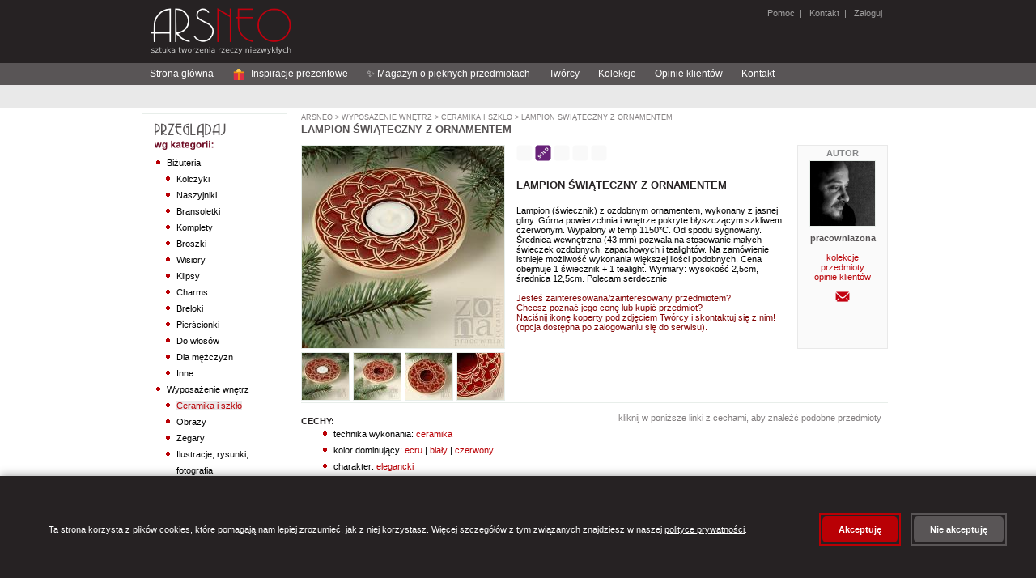

--- FILE ---
content_type: text/html;charset=UTF-8
request_url: https://arsneo.pl/przedmioty/2801982,lampion-swiecznik-ceramika-czerwony-swiateczny.html
body_size: 17224
content:
<?xml version="1.0" encoding="UTF-8"?>
<!DOCTYPE html PUBLIC "-//W3C//DTD XHTML 1.0 Strict//EN" "http://www.w3.org/TR/xhtml1/DTD/xhtml1-strict.dtd" >
<html xmlns="http://www.w3.org/1999/xhtml">
        <head>

            
            <script src="/a4j/g/3_3_1.GAorg.ajax4jsf.javascript.AjaxScript" type="text/javascript"></script><script>
                window.dataLayer = window.dataLayer || [];
                function gtag(){dataLayer.push(arguments);}

                // Ustaw domyślny stan zgód (denied)
                gtag('consent', 'default', {
                    'analytics_storage': 'denied',
                    'ad_storage': 'denied',
                    'ad_user_data': 'denied',
                    'ad_personalization': 'denied',
                    'wait_for_update': 500
                });
            </script>

                
                <script type="text/javascript">
                    window.GTM_CONTAINER_ID = 'GTM-5VN5D65Q'
                </script>
                <script type="text/javascript" src="/s/js/gtm-init.js"></script>
                

                <meta http-equiv="content-type" content="text/html;charset=UTF-8" />
            <meta http-equiv="cache-control" content="no-transform, max-age=0" />
            <meta http-equiv="cache-control" content="no-store, no-cache, must-revalidate, post-check=0, pre-check=0" />
            <meta http-equiv="pragma" content="no-cache" />
            <meta http-equiv="expires" content="-1" />
            <meta name="keywords" content="lampion,&#347;wiecznik,ceramika,czerwony,&#347;wi&#261;teczny" />
            <meta name="description" content="Lampion (&#347;wiecznik) z ozdobnym ornamentem, wykonany z jasnej gliny. G&oacute;rna powierzchnia i wn&#281;trze pokryte b&#322;yszcz&#261;cym szkliwem czerwonym. Wypalony w temp 1150*C. Od spodu sygnowany. &#346;rednica(...)" />
            <meta name="revisit-after" content="7 days" />
            <meta name="robots" content="index, follow" />
                <link rel="stylesheet" href="/s/css/styles-v0_7_50.css" type="text/css" media="screen" />
                <link rel="stylesheet" href="/s/css/commonStyles-v0_1_39.css" type="text/css" media="screen" />
                <link rel="stylesheet" href="/s/css/cmsStyles-v0_1_27.css" type="text/css" media="screen" />
                <link rel="icon" href="/favicon.ico" type="image/x-icon" />
                <link rel="shortcut icon" href="/favicon.ico" type="image/x-icon" /> 
                <script type="text/javascript" src="/s/js/functions-v0_6_3.js"></script>
            <script type="text/javascript" src="/s/js/thickbox.3.1_m3/jquery.js"></script>
            <script type="text/javascript" src="/s/js/thickbox.3.1_m3/thickbox.js"></script>
            <link rel="stylesheet" href="/s/js/thickbox.3.1_m3/thickbox.css" type="text/css" media="screen" />
                <title>lampion,&#347;wiecznik,ceramika,czerwony,&#347;wi&#261;teczny - Ceramika i szk&#322;o - Wyposa&#380;enie wn&#281;trz w ArsNeo</title>
        </head>

<body>

    
    <noscript>
        <iframe src="https://www.googletagmanager.com/ns.html?id=GTM-5VN5D65Q" height="0" width="0" style="display:none;visibility:hidden"></iframe>
    </noscript>
    

    <div id="page"> 
        <div id="header"><a href="https://arsneo.pl">
            <img class="headerMain" src="/s/cimg/logo.png" alt="ArsNeo - Sztuka tworzenia rzeczy niezwyk&#322;ych" /></a>
        
        
        
             
              
        <span class="headerUserMenu">
                
                <a href="/howTo/pomoc.xhtml">Pomoc</a>&nbsp; | &nbsp;
                <a href="/kontakt.xhtml">Kontakt</a>&nbsp; | &nbsp;<a href="#" onclick="document.location.href='/login.xhtml'">
                    Zaloguj</a>
        </span>
        </div>     
        
        <div id="HorizontalMenu">
        
        
        <div id="navigation">
        
            <ul>
                <li><a href="/">Strona g&#322;&oacute;wna</a></li>
                <li><a href="/inspiracje-prezentowe.html"><svg width="16" height="16" viewBox="0 0 36 36" style="vertical-align: middle; margin-right: 4px;">
                    
                    <path fill="#DD2E44" d="M32 14v18c0 1.1-.9 2-2 2H6c-1.1 0-2-.9-2-2V14h28z"></path>
                    
                    <path fill="#F4900C" d="M4 10h28v4H4z"></path>
                    
                    <path fill="#F4900C" d="M16 10h4v24h-4z"></path>
                    
                    <path fill="#FFCC4D" d="M18 2c-3.3 0-6 2.7-6 6 0 1.4.5 2.7 1.3 3.7L18 10l4.7 1.7c.8-1 1.3-2.3 1.3-3.7 0-3.3-2.7-6-6-6z"></path>
                    
                    <path fill="#FFCC4D" d="M18 2c3.3 0 6 2.7 6 6 0 1.4-.5 2.7-1.3 3.7L18 10l-4.7 1.7c-.8-1-1.3-2.3-1.3-3.7 0-3.3 2.7-6 6-6z"></path>
                </svg> Inspiracje prezentowe</a></li>
                <li><a href="/magazyn-o-pieknych-przedmiotach.html">&#10024; Magazyn o pi&#281;knych przedmiotach</a></li>


                <li><a href="/tworcy.html">Tw&oacute;rcy</a></li>
                <li><a href="/kolekcje.html">Kolekcje</a></li>
                <li><a href="/opinie.html">Opinie klient&oacute;w</a></li>
                <li><a href="/kontakt.html">Kontakt</a></li>
                
            </ul> 
        
        </div>
        </div>
        
        <div id="SearchMenu">
        </div>         

        <div id="Column1">

    <div class="sideModule">
        <h3>                                 
                <img src="/s/img/browseByCategory.png" alt="Przegl&#261;daj wg kategorii" />
        </h3>
                    <div class="categoriesTree"><ul><li><a href="/kategorie/bizuteria.html" id="cat:3">Biżuteria</a><ul><li><a href="/kategorie/kolczyki.html" id="cat:5">Kolczyki</a></li><li><a href="/kategorie/naszyjniki.html" id="cat:7">Naszyjniki</a></li><li><a href="/kategorie/bransoletki.html" id="cat:9">Bransoletki</a></li><li><a href="/kategorie/bizuteria-komplety.html" id="cat:11">Komplety</a></li><li><a href="/kategorie/broszki.html" id="cat:13">Broszki</a></li><li><a href="/kategorie/wisiory.html" id="cat:15">Wisiory</a></li><li><a href="/kategorie/klipsy.html" id="cat:17">Klipsy</a></li><li><a href="/kategorie/charms.html" id="cat:351921">Charms</a></li><li><a href="/kategorie/breloki.html" id="cat:19">Breloki</a></li><li><a href="/kategorie/pierscionki.html" id="cat:21">Pierścionki</a></li><li><a href="/kategorie/do-wlosow.html" id="cat:23">Do włosów</a></li><li><a href="/kategorie/dla-mezczyzn.html" id="cat:25">Dla mężczyzn</a></li><li><a href="/kategorie/inne.html" id="cat:27">Inne</a></li></ul></li><li><a href="/kategorie/wyposazenie-wnetrz.html" id="cat:254">Wyposażenie wnętrz</a><ul><li><a href="/kategorie/ceramika-i-szklo.html" id="cat:256">Ceramika i szkło</a></li><li><a href="/kategorie/obrazy.html" id="cat:258">Obrazy</a></li><li><a href="/kategorie/zegary.html" id="cat:5070464">Zegary</a></li><li><a href="/kategorie/ilustracje-rysunki-fotografia.html" id="cat:260">Ilustracje, rysunki, fotografia</a></li><li><a href="/kategorie/pudelka.html" id="cat:262">Pudełka</a></li><li><a href="/kategorie/ramki.html" id="cat:264">Ramki</a></li><li><a href="/kategorie/lusterka.html" id="cat:266">Lusterka</a></li><li><a href="/kategorie/magnesy-na-lodowke.html" id="cat:268">Magnesy na lodówkę</a></li><li><a href="/kategorie/swieczniki.html" id="cat:270">Świeczniki</a></li><li><a href="/kategorie/herbatnice.html" id="cat:272">Herbatnice</a></li><li><a href="/kategorie/chusteczniki.html" id="cat:274">Chusteczniki</a></li><li><a href="/kategorie/wystroj-wnetrza-komplety.html" id="cat:276">Komplety</a></li><li><a href="/kategorie/wystroj-wnetrza-inne.html" id="cat:278">Inne</a></li></ul></li><li><a href="/kategorie/torebki.html" id="cat:280">Torebki</a><ul><li><a href="/kategorie/na-ramie.html" id="cat:282">Na ramię</a></li><li><a href="/kategorie/do-reki.html" id="cat:284">Do ręki</a></li><li><a href="/kategorie/podrozne.html" id="cat:286">Podróżne</a></li><li><a href="/kategorie/na-zakupy.html" id="cat:288">Na zakupy</a></li><li><a href="/kategorie/torebki-inne.html" id="cat:292">Inne</a></li></ul></li><li><a href="/kategorie/dodatki.html" id="cat:294">Dodatki</a><ul><li><a href="/kategorie/szale-apaszki.html" id="cat:5070462">Szale, apaszki</a></li><li><a href="/kategorie/kosmetyczki.html" id="cat:296">Kosmetyczki</a></li><li><a href="/kategorie/portmonetki.html" id="cat:298">Portmonetki</a></li><li><a href="/kategorie/etui.html" id="cat:300">Etui</a></li><li><a href="/kategorie/piorniki.html" id="cat:302">Piórniki</a></li><li><a href="/kategorie/dodatki-komplety.html" id="cat:304">Komplety</a></li><li><a href="/kategorie/dodatki-inne.html" id="cat:306">Inne</a></li></ul></li><li><a href="/kategorie/akcesoria.html" id="cat:308">Akcesoria</a><ul><li><a href="/kategorie/albumy.html" id="cat:310">Albumy</a></li><li><a href="/kategorie/notesy.html" id="cat:312">Notesy</a></li><li><a href="/kategorie/kartki-okolicznosciowe.html" id="cat:314">Kartki okolicznościowe</a></li><li><a href="/kategorie/zabawki.html" id="cat:7662">Zabawki</a></li><li><a href="/kategorie/dla-dzieci.html" id="cat:42372">Dla dzieci</a></li><li><a href="/kategorie/zakladki-do-ksiazek.html" id="cat:316">Zakładki do książek</a></li><li><a href="/kategorie/akcesoria-komplety.html" id="cat:318">Komplety</a></li><li><a href="/kategorie/akcesoria-inne.html" id="cat:320">Inne</a></li></ul></li></ul>
                    </div>
    </div>

    <div class="sideModule">
        <h3>                                 
                <img src="/s/img/browseByColor.png" alt="Przegl&#261;daj wg koloru" />
        </h3>
                    <div class="chooseColor"><a href="/cechy/30,kolor-dominujacy-bialy.html">
                                <img src="/s/img/colors/white.png" alt="bia&#322;y" title="bia&#322;y" /></a><a href="/cechy/31,kolor-dominujacy-ecru.html">
                                <img src="/s/img/colors/ecru.png" alt="ecru" title="ecru" /></a><a href="/cechy/32,kolor-dominujacy-zolty.html">
                                <img src="/s/img/colors/yellow.png" alt="&#380;&oacute;&#322;ty" title="&#380;&oacute;&#322;ty" /></a><a href="/cechy/33,kolor-dominujacy-pomaranczowy.html">
                                <img src="/s/img/colors/orange.png" alt="pomara&#324;czowy" title="pomara&#324;czowy" /></a><a href="/cechy/34,kolor-dominujacy-czerwony.html">
                                <img src="/s/img/colors/red.png" alt="czerwony" title="czerwony" /></a><a href="/cechy/35,kolor-dominujacy-bordowy.html">
                                <img src="/s/img/colors/maroon.png" alt="bordowy" title="bordowy" /></a><a href="/cechy/36,kolor-dominujacy-zielony.html">
                                <img src="/s/img/colors/green.png" alt="zielony" title="zielony" /></a><a href="/cechy/37,kolor-dominujacy-szary.html">
                                <img src="/s/img/colors/grey.png" alt="szary" title="szary" /></a><a href="/cechy/38,kolor-dominujacy-niebieski.html">
                                <img src="/s/img/colors/blue.png" alt="niebieski" title="niebieski" /></a><a href="/cechy/39,kolor-dominujacy-granatowy.html">
                                <img src="/s/img/colors/navy.png" alt="granatowy" title="granatowy" /></a><a href="/cechy/40,kolor-dominujacy-fioletowy.html">
                                <img src="/s/img/colors/violet.png" alt="fioletowy" title="fioletowy" /></a><a href="/cechy/41,kolor-dominujacy-rozowy.html">
                                <img src="/s/img/colors/pink.png" alt="r&oacute;&#380;owy" title="r&oacute;&#380;owy" /></a><a href="/cechy/42,kolor-dominujacy-brazowy.html">
                                <img src="/s/img/colors/brown.png" alt="br&#261;zowy" title="br&#261;zowy" /></a><a href="/cechy/43,kolor-dominujacy-czarny.html">
                                <img src="/s/img/colors/black.png" alt="czarny" title="czarny" /></a><a href="/cechy/44,kolor-dominujacy-zloty.html">
                                <img src="/s/img/colors/gold.png" alt="z&#322;oty" title="z&#322;oty" /></a><a href="/cechy/45,kolor-dominujacy-srebrny.html">
                                <img src="/s/img/colors/silver.png" alt="srebrny" title="srebrny" /></a><a href="/cechy/46,kolor-dominujacy-bezbarwny.html">
                                <img src="/s/img/colors/transparent.png" alt="bezbarwny" title="bezbarwny" /></a><a href="/cechy/47,kolor-dominujacy-multikolor.html">
                                <img src="/s/img/colors/multicolor.png" alt="multikolor" title="multikolor" /></a>
                    </div>
    </div>

    <div class="sideModule">
        <h3>                                     
                <img src="/s/img/my.png" />
        </h3>
            
                <div class="yourArsneo">
                   <a href="/wiadomosci/mojeWiadomosci.xhtml">
                        <img src="/s/img/usersIcon/mail.png" />Wiadomo&#347;ci
                    </a>




                    <br />
                    <a href="/mojekonto/zamowienia.xhtml">
                        <img src="/s/img/usersIcon/history.png" />Historia zam&oacute;wie&#324;
                    </a>




                </div>
    </div>

    <div class="sideModule">
        <h3>                                     
                <img src="/s/img/kontakt.png" />
        </h3>
                <div class="contact">
                    Szukasz kontaktu z nami? 
                    <br />
                    
                    <a href="/kontakt.xhtml" styleClass="moreContact">
                        kliknij tutaj i przejd&#378; do dzia&#322;u kontaktu
                        <img src="/s/img/next.png" />
                    </a>
                </div>
    </div>
        </div>
        
        <div id="Column2">
            <div class="sites">
    
    <p class="currentPath">
                    <a href="/main.xhtml">ArsNeo</a>&nbsp;&gt;<a href="/kategorie/wyposazenie-wnetrz.html"> Wyposa&#380;enie wn&#281;trz</a>&nbsp;&gt;<a href="/kategorie/ceramika-i-szklo.html"> Ceramika i szk&#322;o</a>&nbsp;&gt;<a href="/przedmioty/2801982,lampion-swiecznik-ceramika-czerwony-swiateczny.html"> lampion &#347;wi&#261;teczny z ornamentem</a>
    </p>
    
        <h2>lampion &#347;wi&#261;teczny z ornamentem</h2>
        
        <div class="itemDetailsItem">
            <div class="itemPhotos">





                    <a href="https://i3.arsneo.pl/a4419cef28d6b0ff81e3cfa239a5a938d52e4bac.jpg" class="thickbox" rel="gallery-item"><img id="mainImage" src="https://i3.arsneo.pl/172fc1cff2331ea87e89dbd2fe325847920d2c2d.jpg" alt="lampion,&#347;wiecznik,ceramika,czerwony,&#347;wi&#261;teczny - Ceramika i szk&#322;o - Wyposa&#380;enie wn&#281;trz" title="lampion,&#347;wiecznik,ceramika,czerwony,&#347;wi&#261;teczny - Ceramika i szk&#322;o - Wyposa&#380;enie wn&#281;trz" class="itemDetailsItem" />
   
                    </a>
                    
                    <br />
                                
                                <a href="https://i3.arsneo.pl/a4419cef28d6b0ff81e3cfa239a5a938d52e4bac.jpg" class="thickbox" rel="gallery-item"><img src="https://i3.arsneo.pl/09fda1b510ac3b068d1f7b45050d1b838f32fa5f.jpg" alt="Ceramika i szk&#322;o lampion,&#347;wiecznik,ceramika,czerwony,&#347;wi&#261;teczny" onmouseover="swapImage('mainImage','https://i3.arsneo.pl/172fc1cff2331ea87e89dbd2fe325847920d2c2d.jpg')" title="Ceramika i szk&#322;o" class="itemDetailsItemThumbnails" />
                                </a>
                                
                                <a href="https://i3.arsneo.pl/de25587938f29edd5aaf627fd2a86c09b9cc6796.jpg" class="thickbox" rel="gallery-item"><img src="https://i3.arsneo.pl/e28546149a4dc1365eed3ef812af7356b7b2a43c.jpg" alt="Ceramika i szk&#322;o lampion,&#347;wiecznik,ceramika,czerwony,&#347;wi&#261;teczny" onmouseover="swapImage('mainImage','https://i3.arsneo.pl/c9c09d394a284298d61c13da81f80863886da2e6.jpg')" title="Ceramika i szk&#322;o" class="itemDetailsItemThumbnails" />
                                </a>
                                
                                <a href="https://i3.arsneo.pl/cc779f80ad6ccb2a6a4a1efa4e09752ed97e5406.jpg" class="thickbox" rel="gallery-item"><img src="https://i3.arsneo.pl/100b0d3841b17206092e87f6f3c34718094ae0ea.jpg" alt="Ceramika i szk&#322;o lampion,&#347;wiecznik,ceramika,czerwony,&#347;wi&#261;teczny" onmouseover="swapImage('mainImage','https://i3.arsneo.pl/863aa2c05db16668d5f7ee07df6670c61041b1ac.jpg')" title="Ceramika i szk&#322;o" class="itemDetailsItemThumbnails" />
                                </a>
                                
                                <a href="https://i3.arsneo.pl/a7263a7e9b95242a17550c9371cd008100ee701d.jpg" class="thickbox" rel="gallery-item"><img src="https://i3.arsneo.pl/6b9de6b242642700dc21e49238e63faa85684179.jpg" alt="Ceramika i szk&#322;o lampion,&#347;wiecznik,ceramika,czerwony,&#347;wi&#261;teczny" onmouseover="swapImage('mainImage','https://i3.arsneo.pl/4728da9554b5ebe64c1d14738d475f867a366f24.jpg')" title="Ceramika i szk&#322;o" class="itemDetailsItemThumbnails" />
                                </a>
                            <br class="clearLeft" />        
            </div>


            <div class="itemDetailsAboutArtist">
                <div class="itemDetailsAboutArtistInfo">Autor</div>          
                <p class="sellerFoto"><a href="/tworcy/pracowniazona.html" class="sellerPhoto"><img src="https://i2.arsneo.pl/de0336d4aa0af6a8875d7c8cab13b8601ad44578.jpg" alt="pracowniazona" class="artistListPhoto" /></a>
                </p>

            <div class="aboutArtist"><span class="itemDetailsAboutArtistName">pracowniazona</span>
                    <br />
                    <br /><a href="/kolekcje-wg-artysty/pracowniazona.html">kolekcje</a>
                    
                    <br /><a href="/tworcy/pracowniazona.html">przedmioty</a>
                    <br /><a href="/opinie-tworcy/pracowniazona.html">opinie klient&oacute;w</a>
                    
                    <br />
                    <br />    
	    <form action="/wiadomosci/pytanieDoTworcy.xhtml" method="post">
	        <input type="hidden" name="tuid" value="49e7ff58a54ad4ebd057b269c2a3d250790aa279" />
	        <input type="hidden" name="mpdiid" value="2801982" />
	        <input type="image" src="/s/img/messages/contactIcon.png" alt="Wy&#347;lij wiadomo&#347;&#263; do Tw&oacute;rcy" title="Wy&#347;lij wiadomo&#347;&#263; do Tw&oacute;rcy" />
	    </form>

            </div>
              
     
          
            </div> 
            
            <p>
    <img src="/s/img/icons/reservation_false.png" alt=" " title="" />&nbsp;<img src="/s/img/icons/sold_true.png" alt=" " title="Przedmiot sprzedany" />&nbsp;<img src="/s/img/icons/order_similar_false.png" alt=" " title="" />&nbsp;<img src="/s/img/icons/vacation_false.png" alt=" " title="" />
        <img src="/s/img/icons/only_in_set_false.png" alt=" " title="" />
                <br />






                <br />

                
            </p>
            

            <p class="itemDetailsName">lampion &#347;wi&#261;teczny z ornamentem        
            </p>
 
            <div class="p">Lampion (&#347;wiecznik) z ozdobnym ornamentem, wykonany z jasnej gliny. G&oacute;rna powierzchnia i wn&#281;trze pokryte b&#322;yszcz&#261;cym szkliwem czerwonym. Wypalony w temp 1150*C. Od spodu sygnowany. &#346;rednica wewn&#281;trzna (43 mm) pozwala na stosowanie ma&#322;ych &#347;wieczek ozdobnych, zapachowych i tealight&oacute;w. Na zam&oacute;wienie istnieje mo&#380;liwo&#347;&#263; wykonania wi&#281;kszej ilo&#347;ci podobnych. Cena obejmuje 1 &#347;wiecznik + 1 tealight. Wymiary: wysoko&#347;&#263; 2,5cm, &#347;rednica 12,5cm. Polecam serdecznie 
                <br />
                <br />
                <span style="color: maroon;">Jeste&#347; zainteresowana/zainteresowany przedmiotem?<br />Chcesz pozna&#263; jego cen&#281; lub kupi&#263; przedmiot?<br />
                    Naci&#347;nij ikon&#281; koperty pod zdj&#281;ciem Tw&oacute;rcy i skontaktuj si&#281; z nim!<br />
                    (opcja dost&#281;pna po zalogowaniu si&#281; do serwisu).</span>



















            </div>
        </div>
 

       

        <p class="lineSolid"></p>      
        
        <div class="moduleCenter">  
            <form id="displayOptions" method="post" class="itemDetailsOnlySelectedCategory">
                <input type="hidden" name="rtc" />
                <span>
                    kliknij w poni&#380;sze linki z cechami, aby znale&#378;&#263; podobne przedmioty
                </span>




            </form>       
                      
            <h4>Cechy:</h4>
            
            <ul class="itemDetailsSimilarItems">
                    <li> technika wykonania: <a href="/cechy/5309-ceramika-i-szklo,technika-wykonania-ceramika.html">ceramika</a>    
                    </li>
                    <li> kolor dominuj&#261;cy: <a href="/cechy/31-ceramika-i-szklo,kolor-dominujacy-ecru.html">ecru</a> | <a href="/cechy/30-ceramika-i-szklo,kolor-dominujacy-bialy.html">bia&#322;y</a> | <a href="/cechy/34-ceramika-i-szklo,kolor-dominujacy-czerwony.html">czerwony</a>    
                    </li>
                    <li> charakter: <a href="/cechy/215-ceramika-i-szklo,charakter-elegancki.html">elegancki</a>    
                    </li>
                    <li> materia&#322;: <a href="/cechy/324-ceramika-i-szklo,material-glina.html">glina</a> | <a href="/cechy/322-ceramika-i-szklo,material-szkliwo.html">szkliwo</a>    
                    </li>
            </ul>
        </div>
        
        <div class="moduleCenter">
                                            
        </div>      

    
        
       
       <p class="lineSolid"></p>  
       
        <div class="moduleCenter">

            <h4>Zobacz inne przedmioty:</h4>
            <div>
            
                <ul class="itemDetailsSimilarItems">
                        <li>
                            tego samego tw&oacute;rcy:<a href="/tworcy/pracowniazona.html"> pracowniazona</a>
                        </li>
                     <li>
                        z tej samej kategorii:<a href="/kategorie/ceramika-i-szklo,ceramika-wyroby-ceramiczne-ceramika-artystyczna-ceramika-recznie-robione-hand-made-podstawki-misy-miseczki-patery-kafle-wazony.html" title="Ceramika i szk&#322;o"> Wyposa&#380;enie wn&#281;trz &gt; Ceramika i szk&#322;o</a>                    
                     </li>   
                </ul>                               
            </div>
        </div>    
        
        <p class="lineSolid"></p>       
 
            <p class="lineSolid"></p>  
           
            <div class="moduleCenter">
    
                <h4>Ostatnie opinie dla tego Tw&oacute;rcy:</h4>
                <div>

    <table class="feedback">
        <tr>
            <td colspan="5" class="white">
            </td>
        </tr>
        <tr>
            <th>
                Ocena
            </th>
            <th>
                Komentarz
            </th>
            <th class="feedbackDate">
                Data
                <br />
                wystawienia
            </th>
            <th class="feedbackPhotoItem">
                Opinia do przedmiotu
            </th>
        </tr>
            <tr>
                <td class="center">                    
                    <img src="/s/img/opinion_1.png" />
                    <br />
                </td>
                <td>Herbatnik jest po prostu cudowny. My&#347;l&#281;, &#380;e brat b&#281;dzie zadowolony z prezentu.
                </td>
                <td class="feedbackDate">15/12/2024 17:01                                 
                </td>
                <td class="feedbackPhotoItem"><a href="/przedmioty/6008693,podstawka-talerzyk-pod-kubek-podkladka.html"><img src="https://i6.arsneo.pl/ef5e7cbe4761d28c5868c5a83158fc78331759bf.jpg" class="orderConfirmationPagePhotoOfItem" /></a>
                </td>
            </tr>
            <tr>
                <td class="center">                    
                    <img src="/s/img/opinion_1.png" />
                    <br />
                </td>
                <td>lampion jest bardzo efektowny adj&#281;cie nie oddaje   rzeczywisto&#347;ci polecam Tw&oacute;rc&#281;
                </td>
                <td class="feedbackDate">16/04/2024 15:03                                 
                </td>
                <td class="feedbackPhotoItem"><a href="/przedmioty/5747346,lampion-swiecznik-jesienny-nastrojowy-lisc.html"><img src="https://i6.arsneo.pl/d12f9d58dd99047b457b1a7cf44c928b6511de57.jpg" class="orderConfirmationPagePhotoOfItem" /></a>
                </td>
            </tr>
            <tr>
                <td class="center">                    
                    <img src="/s/img/opinion_1.png" />
                    <br />
                </td>
                <td> realizacj&#281; tego uroczego przedmiotu bardzo &#322;adny dekoracyjny &#347;wiecznik i polecam Tw&oacute;rc&#281; dzi&#281;kuj&#281;
                </td>
                <td class="feedbackDate">29/03/2024 16:46                                 
                </td>
                <td class="feedbackPhotoItem"><a href="/przedmioty/5470977,lampion-swiecznik-ceramika-rekodzielo.html"><img src="https://i5.arsneo.pl/a833e3a96cb723ef656498c5a902c195a38a5cb3.jpg" class="orderConfirmationPagePhotoOfItem" /></a>
                </td>
            </tr>
            <tr>
                <td class="center">                    
                    <img src="/s/img/opinion_1.png" />
                    <br />
                </td>
                <td>Pi&#281;kne, stylowe, polecam. 
                </td>
                <td class="feedbackDate">17/01/2024 20:39                                 
                </td>
                <td class="feedbackPhotoItem"><a href="/przedmioty/6094886,uchwyty-galki-do-mebli-ceramika-dekoracja.html"><img src="https://i6.arsneo.pl/afdf89086d1839bd65f0487bbaa029103b336810.jpg" class="orderConfirmationPagePhotoOfItem" /></a>
                </td>
            </tr>
            <tr>
                <td class="center">                    
                    <img src="/s/img/opinion_1.png" />
                    <br />
                </td>
                <td>SUPER. Szybka wysy&#322;ka, bardzo dobrze zabezpieczone do transportu. Kafle CUDOWNE! :)
                </td>
                <td class="feedbackDate">12/12/2023 17:53                                 
                </td>
                <td class="feedbackPhotoItem"><a href="/przedmioty/5974484,kafle-recznie-robione-dekory-plytki-arabeski.html"><img src="https://i6.arsneo.pl/535a70f0435eae2b7c92a232cf3843a9dde8fe34.jpg" class="orderConfirmationPagePhotoOfItem" /></a>
                </td>
            </tr>
            <tr>
                <td class="center">                    
                    <img src="/s/img/opinion_1.png" />
                    <br />
                </td>
                <td>Super jako&#347; i kontakt, gor&#261;co polecam 
                </td>
                <td class="feedbackDate">01/08/2023 07:15                                 
                </td>
                <td class="feedbackPhotoItem"><a href="/przedmioty/6162651,cyfra-numer-mieszkania-numer-domu-na-drzwi.html"><img src="https://i6.arsneo.pl/e6839387ca7e44198c4e802c2272dc0cae9f52cc.jpg" class="orderConfirmationPagePhotoOfItem" /></a>
                </td>
            </tr>
            <tr>
                <td class="center">                    
                    <img src="/s/img/opinion_1.png" />
                    <br />
                </td>
                <td>Pi&#281;kne, dopracowane, starannie wykonane, jedyne w swoim rodzaju. Jestesmy zachwyceni.
                </td>
                <td class="feedbackDate">24/03/2023 19:01                                 
                </td>
                <td class="feedbackPhotoItem"><a href="/przedmioty/5360247,kafle-recznie-robione-arabeski-dekory-plytki.html"><img src="https://i5.arsneo.pl/5d8fe5c8f653397a3d75b92923e0b074696043c5.jpg" class="orderConfirmationPagePhotoOfItem" /></a>
                </td>
            </tr>
            <tr>
                <td class="center">                    
                    <img src="/s/img/opinion_1.png" />
                    <br />
                </td>
                <td>Prze&#347;liczny lampion, starannie wykonany, przepi&#281;knie si&#281; prezentuje, zach&#281;cam do zakupu.
                </td>
                <td class="feedbackDate">17/11/2022 09:44                                 
                </td>
                <td class="feedbackPhotoItem"><a href="/przedmioty/5746506,turkusowy-swiecznik-lampion-ceramika-rekodzielo.html"><img src="https://i6.arsneo.pl/955e163657705d97e383fc2d87e0d0d46be7018f.jpg" class="orderConfirmationPagePhotoOfItem" /></a>
                </td>
            </tr>
            <tr>
                <td class="center">                    
                    <img src="/s/img/opinion_1.png" />
                    <br />
                </td>
                <td>Przepi&#281;kne kafle, bardzo szybko trafi&#322;y do mnie, perfekcyjnie zapakowane - tak aby nie uleg&#322;y uszkodzeniu w transporcie. Polecam tw&oacute;rc&#281;.
                </td>
                <td class="feedbackDate">17/11/2022 09:33                                 
                </td>
                <td class="feedbackPhotoItem"><a href="/przedmioty/5782025,kafle-recznie-robione-dekory-plytki-arabeski.html"><img src="https://i6.arsneo.pl/52d7a8c37ee57cb8a9cef48d2e845495ee4b7e21.jpg" class="orderConfirmationPagePhotoOfItem" /></a>
                </td>
            </tr>
            <tr>
                <td class="center">                    
                    <img src="/s/img/opinion_1.png" />
                    <br />
                </td>
                <td>W rzeczywisto&#347;ci jeszcze &#322;adniejsze ni&#380; na zdj&#281;ciu. Przepi&#281;kny kolor i wzory. Staranne wykonanie. Ma&#322;e cude&#324;ka!
                </td>
                <td class="feedbackDate">09/02/2022 18:07                                 
                </td>
                <td class="feedbackPhotoItem"><a href="/przedmioty/5753633,podstawki-szesciokatne-pod-kubek-podkladki-turkus.html"><img src="https://i6.arsneo.pl/0cf6f8d8373bd2a49b6014fccdca83a9602f1087.jpg" class="orderConfirmationPagePhotoOfItem" /></a>
                </td>
            </tr>
            <tr>
                <td class="center">                    
                    <img src="/s/img/opinion_1.png" />
                    <br />
                </td>
                <td>Zam&oacute;wi&#322;em w sklepie cztery ceramiczne numery. Przysz&#322;y :) Niezwykle starannie zapakowane - powiedzia&#322;bym ponad norm&#281;. Ale to bardzo wyj&#261;tkowe, bo pokazuje tylko jak zadbano o to, aby nic si&#281; nie sta&#322;o w transporcie z produktami. Numery pi&#281;kne. Wyj&#261;tkowe. Tak wi&#281;c dzi&#281;kuj&#281; :)
                </td>
                <td class="feedbackDate">07/02/2022 13:44                                 
                </td>
                <td class="feedbackPhotoItem"><a href="/przedmioty/5820397,cyfra-numer-mieszkania-numer-domu-na-drzwi.html"><img src="https://i6.arsneo.pl/21ce04b18b61fb17a4d62a4aa143bfba7cf88489.jpg" class="orderConfirmationPagePhotoOfItem" /></a>
                </td>
            </tr>
            <tr>
                <td class="center">                    
                    <img src="/s/img/opinion_1.png" />
                    <br />
                </td>
                <td>Przepi&#281;kne kafle...z ca&#322;ego serca zach&#281;cam do zakupu :)))
                </td>
                <td class="feedbackDate">12/05/2021 10:47                                 
                </td>
                <td class="feedbackPhotoItem"><a href="/przedmioty/5622825,kafle-recznie-robione-dekory-plytki-arabeski.html"><img src="https://i6.arsneo.pl/a174d21b97524099d553d6ebe7ad409e2ee440e1.jpg" class="orderConfirmationPagePhotoOfItem" /></a>
                </td>
            </tr>
            <tr>
                <td class="center">                    
                    <img src="/s/img/opinion_1.png" />
                    <br />
                </td>
                <td>Cyfry s&#261; pi&#281;kne. Identyczne jak na zdj&#281;ciu. Kontakt z wytw&oacute;rc&#261; by&#322; bezproblemowy i b&#322;yskawiczny. Jestem bardzo zadowolona. Dzi&#281;kuj&#281;!
                </td>
                <td class="feedbackDate">11/02/2021 20:48                                 
                </td>
                <td class="feedbackPhotoItem"><a href="/przedmioty/5531082,numer-apartamentu-srodziemnomorski-styl-turkus.html"><img src="https://i5.arsneo.pl/38ff6943b0e046a6248b7ff6430816f5b928b7bf.jpg" class="orderConfirmationPagePhotoOfItem" /></a>
                </td>
            </tr>
            <tr>
                <td class="center">                    
                    <img src="/s/img/opinion_1.png" />
                    <br />
                </td>
                <td>Pi&#281;kne ;)
                </td>
                <td class="feedbackDate">12/12/2020 22:02                                 
                </td>
                <td class="feedbackPhotoItem"><a href="/przedmioty/4485449,gwiazdka-do-zawieszenia-dekoracja-na-choinke.html"><img src="https://i4.arsneo.pl/1c03ee8ce36d6557c19c231083a9eab670252e20.jpg" class="orderConfirmationPagePhotoOfItem" /></a>
                </td>
            </tr>
            <tr>
                <td class="center">                    
                    <img src="/s/img/opinion_1.png" />
                    <br />
                </td>
                <td>Arabeski na p&#322;ytkach s&#261; pi&#281;kne. Dostawa szybka i bardzo dobrze zabezpieczona 
                </td>
                <td class="feedbackDate">25/09/2020 00:41                                 
                </td>
                <td class="feedbackPhotoItem"><a href="/przedmioty/5120844,kafle-recznie-robione-dekory-plytki-scienne.html"><img src="https://i5.arsneo.pl/e6921469992ad80edb10054e2be132acfe12d5a6.jpg" class="orderConfirmationPagePhotoOfItem" /></a>
                </td>
            </tr>
            <tr>
                <td class="center">                    
                    <img src="/s/img/opinion_1.png" />
                    <br />
                </td>
                <td>pi&#281;kny przedmiot, profesjonalnei zapakowany, szybka dostawa
                </td>
                <td class="feedbackDate">15/06/2020 08:51                                 
                </td>
                <td class="feedbackPhotoItem"><a href="/przedmioty/5220669,lampion-swiecznik-wieza-dekoracja-prezent.html"><img src="https://i5.arsneo.pl/75422f2e97e72adcd2c663f7c8aaccb6e828ba93.jpg" class="orderConfirmationPagePhotoOfItem" /></a>
                </td>
            </tr>
            <tr>
                <td class="center">                    
                    <img src="/s/img/opinion_1.png" />
                    <br />
                </td>
                <td>Super bardzo &#322;adne 
                </td>
                <td class="feedbackDate">01/05/2020 17:41                                 
                </td>
                <td class="feedbackPhotoItem"><a href="/przedmioty/2472601,wazon-ceramika-dekoracja-na-suche-kompozycje.html"><img src="https://i2.arsneo.pl/b8d40f61870fb5d69bcbe240efc924ec3b5a8f2b.jpg" class="orderConfirmationPagePhotoOfItem" /></a>
                </td>
            </tr>
            <tr>
                <td class="center">                    
                    <img src="/s/img/opinion_1.png" />
                    <br />
                </td>
                <td>Bardzo &#322;adne i p&#281;knie wykonane
                </td>
                <td class="feedbackDate">01/05/2020 17:41                                 
                </td>
                <td class="feedbackPhotoItem"><a href="/przedmioty/5220552,lampion-swiecznik-ornament-dekoracja-prezent.html"><img src="https://i5.arsneo.pl/1f85b26384338040aae7a1d06e87e35c1e22ef3d.jpg" class="orderConfirmationPagePhotoOfItem" /></a>
                </td>
            </tr>
            <tr>
                <td class="center">                    
                    <img src="/s/img/opinion_1.png" />
                    <br />
                </td>
                <td>&#346;liczne i eleganckie 
                </td>
                <td class="feedbackDate">01/05/2020 17:41                                 
                </td>
                <td class="feedbackPhotoItem"><a href="/przedmioty/2933335,podstawka-podkladka-ceramika-bialy.html"><img src="https://i3.arsneo.pl/7f91baba21baf83ac72a03bc17fbc1349f18bcc6.jpg" class="orderConfirmationPagePhotoOfItem" /></a>
                </td>
            </tr>
            <tr>
                <td class="center">                    
                    <img src="/s/img/opinion_1.png" />
                    <br />
                </td>
                <td>Pi&#281;kne i gustowne
                </td>
                <td class="feedbackDate">01/05/2020 17:41                                 
                </td>
                <td class="feedbackPhotoItem"><a href="/przedmioty/3006359,lampion-swiecznik-ceramika-ornament-bialy.html"><img src="https://i3.arsneo.pl/e0e4688fb5d9772043cd6636cd1469cdfd3bbc5d.jpg" class="orderConfirmationPagePhotoOfItem" /></a>
                </td>
            </tr>
            <tr>
                <td class="center">                    
                    <img src="/s/img/opinion_1.png" />
                    <br />
                </td>
                <td>Pi&#281;kny (ONA ) Anio&#322; ;-) Dzi&#281;kuj&#281; .
                </td>
                <td class="feedbackDate">27/04/2020 18:33                                 
                </td>
                <td class="feedbackPhotoItem"><a href="/przedmioty/4093236,aniol-postac-rzezba-dekoracja-figurka-prezent.html"><img src="https://i4.arsneo.pl/1b385ed2029a738161c4fc36cadf715294c8635e.jpg" class="orderConfirmationPagePhotoOfItem" /></a>
                </td>
            </tr>
            <tr>
                <td class="center">                    
                    <img src="/s/img/opinion_1.png" />
                    <br />
                </td>
                <td>Serduszka pi&#281;kne,polecam
                </td>
                <td class="feedbackDate">08/04/2020 09:21                                 
                </td>
                <td class="feedbackPhotoItem"><a href="/przedmioty/3315658,magnesy-ceramiczne-serca-serduszka-turkusowe.html"><img src="https://i3.arsneo.pl/853c3151b3b738222e83eb0af7a049fd19de9c51.jpg" class="orderConfirmationPagePhotoOfItem" /></a>
                </td>
            </tr>
            <tr>
                <td class="center">                    
                    <img src="/s/img/opinion_1.png" />
                    <br />
                </td>
                <td>Praca pi&#281;kna,polecam,tylko jedno serduszko dotar&#322;o delikatnie uszczerbione :(
                </td>
                <td class="feedbackDate">08/04/2020 09:21                                 
                </td>
                <td class="feedbackPhotoItem"><a href="/przedmioty/3702645,serce-serduszka-magnesy-ceramika-ornament.html"><img src="https://i4.arsneo.pl/f4aaa5e20c3d973b7fc8a83ecac0bc37f53ec056.jpg" class="orderConfirmationPagePhotoOfItem" /></a>
                </td>
            </tr>
            <tr>
                <td class="center">                    
                    <img src="/s/img/opinion_1.png" />
                    <br />
                </td>
                <td>Przepi&#281;kny! Bardzo dzi&#281;kuj&#281;
                </td>
                <td class="feedbackDate">14/08/2019 13:55                                 
                </td>
                <td class="feedbackPhotoItem"><a href="/przedmioty/3030203,lampion-swiecznik-ceramika-ornament-turkus.html"><img src="https://i3.arsneo.pl/ac8a29bc0f1822b60796440dc7bbbdfb306561f4.jpg" class="orderConfirmationPagePhotoOfItem" /></a>
                </td>
            </tr>
            <tr>
                <td class="center">                    
                    <img src="/s/img/opinion_1.png" />
                    <br />
                </td>
                <td>Lampiony s&#261; naprawd&#281; &#347;liczne! Przesy&#322;ka niezwykle sprawna i doskonale zabezpieczona. Bardzo dzi&#281;kuj&#281;!
                </td>
                <td class="feedbackDate">31/07/2019 13:43                                 
                </td>
                <td class="feedbackPhotoItem"><a href="/przedmioty/3871379,lampion-swiecznik-ceramika-dekoracja-prezent.html"><img src="https://i4.arsneo.pl/69a8b374ff4db8d60014ab347c95c697c87497c5.jpg" class="orderConfirmationPagePhotoOfItem" /></a>
                </td>
            </tr>
            <tr>
                <td class="center">                    
                    <img src="/s/img/opinion_1.png" />
                    <br />
                </td>
                <td>Pi&#281;kna rzecz, precyzyjny wz&oacute;r, wiele lat b&#281;dzie cieszy&#263; oko, dzi&#281;kuj&#281; i pozdrawiam Tw&oacute;rc&#281;. 
                </td>
                <td class="feedbackDate">11/03/2019 14:49                                 
                </td>
                <td class="feedbackPhotoItem"><a href="/przedmioty/2843006,lampiony-swieczniki-ceramika-turkusowe.html"><img src="https://i3.arsneo.pl/dcf2631803f4b8b213f5382b691c3a5ebc5365bc.jpg" class="orderConfirmationPagePhotoOfItem" /></a>
                </td>
            </tr>
            <tr>
                <td class="center">                    
                    <img src="/s/img/opinion_1.png" />
                    <br />
                </td>
                <td>Bardzo &#322;adna cyfra :)
Polecam
                </td>
                <td class="feedbackDate">16/04/2018 16:07                                 
                </td>
                <td class="feedbackPhotoItem"><a href="/przedmioty/3897495,numer-domu-cyfra-na-dom-na-sciane-z-ornamentem.html"><img src="https://i4.arsneo.pl/1c62766847acecd6e62050f03355f48ff8c296be.jpg" class="orderConfirmationPagePhotoOfItem" /></a>
                </td>
            </tr>
            <tr>
                <td class="center">                    
                    <img src="/s/img/opinion_1.png" />
                    <br />
                </td>
                <td>Bardzo &#322;adna cyfra :)
Polecam
                </td>
                <td class="feedbackDate">16/04/2018 16:07                                 
                </td>
                <td class="feedbackPhotoItem"><a href="/przedmioty/3893422,numer-domu-cyfra-na-dom-ozdobna-ornament.html"><img src="https://i4.arsneo.pl/61d35ad86ca0972f53f2db4d4c2a813f1068f3ef.jpg" class="orderConfirmationPagePhotoOfItem" /></a>
                </td>
            </tr>
            <tr>
                <td class="center">                    
                    <img src="/s/img/opinion_1.png" />
                    <br />
                </td>
                <td>Bardzo &#322;adne dzie&#322;o, dobrze zapakowane do wysy&#322;ki. Dzi&#281;kuj&#281;
                </td>
                <td class="feedbackDate">28/02/2018 17:04                                 
                </td>
                <td class="feedbackPhotoItem"><a href="/przedmioty/2868819,aniol-rzezba-ceramika-unikat.html"><img src="https://i3.arsneo.pl/3376a3eac1e976ab24dcfe7932e6438dba853aff.jpg" class="orderConfirmationPagePhotoOfItem" /></a>
                </td>
            </tr>
            <tr>
                <td class="center">                    
                    <img src="/s/img/opinion_1.png" />
                    <br />
                </td>
                <td>Dekory przepi&#281;kne!;-) Dzi&#281;kuje serdecznie!!
                </td>
                <td class="feedbackDate">14/02/2018 13:10                                 
                </td>
                <td class="feedbackPhotoItem"><a href="/przedmioty/4549898,dekory-recznie-robione-ceramiczne-scienne-kafle.html"><img src="https://i4.arsneo.pl/5ce62f98596e13636ad21f417e45b193a23517e3.jpg" class="orderConfirmationPagePhotoOfItem" /></a>
                </td>
            </tr>
            <tr>
                <td class="center">                    
                    <img src="/s/img/opinion_1.png" />
                    <br />
                </td>
                <td>Gwiazdki pi&#281;kne b&#281;d&#261; si&#281; &#347;licznie prezentowa&#263; na tegorocznej choince :)Polecam serdecznie tw&oacute;rc&#281;.
                </td>
                <td class="feedbackDate">12/12/2017 09:18                                 
                </td>
                <td class="feedbackPhotoItem"><a href="/przedmioty/4091016,gwiazdka-do-zawieszenia-dekoracja-na-choinke.html"><img src="https://i4.arsneo.pl/ad404c68da337a2ffb8910241d5573f883bed2f0.jpg" class="orderConfirmationPagePhotoOfItem" /></a>
                </td>
            </tr>
            <tr>
                <td class="center">                    
                    <img src="/s/img/opinion_1.png" />
                    <br />
                </td>
                <td>Wyj&#261;tkowe niespotykane r&#281;kodzie&#322;o wyj&#261;tkowa technika.
Przesy&#322;ka w terminie &#347;licznie zapakowane przedmioty.
Polecam serdecznie.
                </td>
                <td class="feedbackDate">12/12/2017 09:18                                 
                </td>
                <td class="feedbackPhotoItem"><a href="/przedmioty/4084904,gwiazdka-do-zawieszenia-dekoracja-na-choinke.html"><img src="https://i4.arsneo.pl/3dec0d1f36e45a07c4326e2d0664d6f549142115.jpg" class="orderConfirmationPagePhotoOfItem" /></a>
                </td>
            </tr>
            <tr>
                <td class="center">                    
                    <img src="/s/img/opinion_1.png" />
                    <br />
                </td>
                <td>Unikatowa ozdoba cudne r&#281;kodzie&#322;o.
Polecam warto .
                </td>
                <td class="feedbackDate">12/12/2017 09:18                                 
                </td>
                <td class="feedbackPhotoItem"><a href="/przedmioty/4093263,gwiazdka-do-zawieszenia-dekoracja-na-choinke.html"><img src="https://i4.arsneo.pl/315a09723213ed8a2b841e3b860ab0c39fae157b.jpg" class="orderConfirmationPagePhotoOfItem" /></a>
                </td>
            </tr>
            <tr>
                <td class="center">                    
                    <img src="/s/img/opinion_1.png" />
                    <br />
                </td>
                <td>Lampion przepi&#281;kny unikatowe r&#281;kodzie&#322;o.
Polecam serdecznie warto !!!
                </td>
                <td class="feedbackDate">12/12/2017 09:15                                 
                </td>
                <td class="feedbackPhotoItem"><a href="/przedmioty/3672767,lampion-swiecznik-ceramika-dekoracja-prezent.html"><img src="https://i4.arsneo.pl/edfb40e127a5bb950ba31ba420acec6694b6d028.jpg" class="orderConfirmationPagePhotoOfItem" /></a>
                </td>
            </tr>
            <tr>
                <td class="center">                    
                    <img src="/s/img/opinion_1.png" />
                    <br />
                </td>
                <td>Prze&#347;liczny lampion idealny na nietuzinkowy prezent dla bliskiej osoby. Przesy&#322;ka w terminie.
Polecam serdecznie.
                </td>
                <td class="feedbackDate">12/12/2017 09:15                                 
                </td>
                <td class="feedbackPhotoItem"><a href="/przedmioty/2884498,lampion-swiecznik-serce-ceramika-czerwien.html"><img src="https://i3.arsneo.pl/a719ff0f434e528cea8fa92a175f9a9e8cb92a47.jpg" class="orderConfirmationPagePhotoOfItem" /></a>
                </td>
            </tr>
            <tr>
                <td class="center">                    
                    <img src="/s/img/opinion_1.png" />
                    <br />
                </td>
                <td>Bardzo &#322;adna &oacute;semeczka !
                </td>
                <td class="feedbackDate">14/04/2017 20:12                                 
                </td>
                <td class="feedbackPhotoItem"><a href="/przedmioty/4070386,numer-domu-lub-apartamentu-nad-morzem-turkusowy.html"><img src="https://i4.arsneo.pl/0be35150fefee8d7f8def9767aacf90f606465b4.jpg" class="orderConfirmationPagePhotoOfItem" /></a>
                </td>
            </tr>
            <tr>
                <td class="center">                    
                    <img src="/s/img/opinion_1.png" />
                    <br />
                </td>
                <td>bardzo &#322;adne lampiony, szybka wysy&#322;ka, bardzo dzi&#281;kuj&#281;:)








                </td>
                <td class="feedbackDate">16/03/2017 17:43                                 
                </td>
                <td class="feedbackPhotoItem"><a href="/przedmioty/4084797,lampiony-swieczniki-liscie-dekoracja-na-stol.html"><img src="https://i4.arsneo.pl/b7326a2e5e0f0db7e510be182da1df37891215a2.jpg" class="orderConfirmationPagePhotoOfItem" /></a>
                </td>
            </tr>
            <tr>
                <td class="center">                    
                    <img src="/s/img/opinion_1.png" />
                    <br />
                </td>
                <td>Pi&#281;kne dekory o jeszcze pi&#281;kniejszej barwie - cudowny turkus. Dzi&#281;kuj&#281; bardzo.
                </td>
                <td class="feedbackDate">07/02/2017 12:15                                 
                </td>
                <td class="feedbackPhotoItem"><a href="/przedmioty/3202743,ceramiczne-dekory-kafle-ornamentowe-turkus.html"><img src="https://i3.arsneo.pl/04525639e18a3a752440cd8bccfe35be59c1a7f3.jpg" class="orderConfirmationPagePhotoOfItem" /></a>
                </td>
            </tr>
            <tr>
                <td class="center">                    
                    <img src="/s/img/opinion_1.png" />
                    <br />
                </td>
                <td>Pi&#281;kna praca, pi&#281;kne kafle. Upi&#281;ksz&#261; wierzch starej, w&#281;glowej kuchni i ju&#380; nie mog&#281; doczeka&#263; si&#281; efektu! Bardzo dzi&#281;kuj&#281; za staranne zabezpieczenie przesy&#322;ki na czas podr&oacute;&#380;y. 
Pozdrawiam serdecznie, Anna

                </td>
                <td class="feedbackDate">28/06/2016 14:48                                 
                </td>
                <td class="feedbackPhotoItem"><a href="/przedmioty/3910303,kafle-recznie-robione-orientalne-scienne-dekory.html"><img src="https://i4.arsneo.pl/c06dc1ec8a058cd13c3917910f7f346621c408ba.jpg" class="orderConfirmationPagePhotoOfItem" /></a>
                </td>
            </tr>
            <tr>
                <td class="center">                    
                    <img src="/s/img/opinion_1.png" />
                    <br />
                </td>
                <td>&#346;wieczniki przepi&#281;kne i unikatowe .
Szybka i bardzo dobrze zabezpieczona przesy&#322;ka.
Polecam serdecznie.
                </td>
                <td class="feedbackDate">21/06/2016 16:04                                 
                </td>
                <td class="feedbackPhotoItem"><a href="/przedmioty/3871379,lampion-swiecznik-ceramika-dekoracja-prezent.html"><img src="https://i4.arsneo.pl/69a8b374ff4db8d60014ab347c95c697c87497c5.jpg" class="orderConfirmationPagePhotoOfItem" /></a>
                </td>
            </tr>
            <tr>
                <td class="center">                    
                    <img src="/s/img/opinion_1.png" />
                    <br />
                </td>
                <td>Produkt zgodny z opisem, &#347;liczny. Polecam 
                </td>
                <td class="feedbackDate">13/06/2016 09:30                                 
                </td>
                <td class="feedbackPhotoItem"><a href="/przedmioty/3342866,recznie-robiona-cyfra-numer-na-dom-na-sciane.html"><img src="https://i3.arsneo.pl/00bc7c3027ba7e1596f0bfbc092b930cc5f45d69.jpg" class="orderConfirmationPagePhotoOfItem" /></a>
                </td>
            </tr>
            <tr>
                <td class="center">                    
                    <img src="/s/img/opinion_1.png" />
                    <br />
                </td>
                <td>Produkt zgodny z opisem, &#347;liczny. Polecam.
                </td>
                <td class="feedbackDate">13/06/2016 09:30                                 
                </td>
                <td class="feedbackPhotoItem"><a href="/przedmioty/3487502,cyfra-ceramiczna-na-dom-numer-dekoracja-na-drzwi.html"><img src="https://i3.arsneo.pl/f4c0b8675a82145744f2fe72e04a450840fb9901.jpg" class="orderConfirmationPagePhotoOfItem" /></a>
                </td>
            </tr>
            <tr>
                <td class="center">                    
                    <img src="/s/img/opinion_1.png" />
                    <br />
                </td>
                <td>Dekory przepi&#281;kne :); przesy&#322;ka w ekspresowym tempie. Szczerze POLECAM.
                </td>
                <td class="feedbackDate">22/04/2016 09:42                                 
                </td>
                <td class="feedbackPhotoItem"><a href="/przedmioty/3134545,dekory-kafle-ceramiczne-na-sciane-turkusowe.html"><img src="https://i3.arsneo.pl/c8da07076aa2ff61ea55bdfe3bf25db865744685.jpg" class="orderConfirmationPagePhotoOfItem" /></a>
                </td>
            </tr>
            <tr>
                <td class="center">                    
                    <img src="/s/img/opinion_1.png" />
                    <br />
                </td>
                <td>Pi&#281;kne p&#322;ytki. B&#281;d&#261; najwa&#380;niejszym elementem mojej &#322;azienki. Gratuluj&#281; tw&oacute;rcy. Kolejne zakupy uzale&#380;ni&#322;am od tych pi&#281;knych wzor&oacute;w i koloru. Przesy&#322;ka bez zarzutu.Dzi&#281;kuj&#281;, ed
                </td>
                <td class="feedbackDate">21/02/2016 13:53                                 
                </td>
                <td class="feedbackPhotoItem"><a href="/przedmioty/3546334,kafle-recznie-robione-dekory-na-sciane-ornament.html"><img src="https://i3.arsneo.pl/b8f4ccee9289840e25b92e3061fde8b4500e5b8f.jpg" class="orderConfirmationPagePhotoOfItem" /></a>
                </td>
            </tr>
            <tr>
                <td class="center">                    
                    <img src="/s/img/opinion_1.png" />
                    <br />
                </td>
                <td>Gwiazdki cudne, zapakowane przepieknie. Dziekuje.

                </td>
                <td class="feedbackDate">07/01/2016 22:32                                 
                </td>
                <td class="feedbackPhotoItem"><a href="/przedmioty/3722730,gwiazdki-do-zawieszenia-ceramika-ornament-.html"><img src="https://i4.arsneo.pl/cae384baa14da0de24573255931f126b38f793fd.jpg" class="orderConfirmationPagePhotoOfItem" /></a>
                </td>
            </tr>
            <tr>
                <td class="center">                    
                    <img src="/s/img/opinion_1.png" />
                    <br />
                </td>
                <td>Prze&#347;liczne:)Gor&#261;co polecam sklep.
                </td>
                <td class="feedbackDate">03/12/2015 20:05                                 
                </td>
                <td class="feedbackPhotoItem"><a href="/przedmioty/3240877,zabawny-prezent-ceramiczna-podstawka-bezowa.html"><img src="https://i3.arsneo.pl/e9ca4778461372f12ffc8c1fd5ba8ddb8f049779.jpg" class="orderConfirmationPagePhotoOfItem" /></a>
                </td>
            </tr>
            <tr>
                <td class="center">                    
                    <img src="/s/img/opinion_1.png" />
                    <br />
                </td>
                <td>&#346;wietna komunikacja (informacja na ka&#380;dym etapie realizacji zam&oacute;wienia), szybka wysy&#322;ka i fantastyczny produkt:-). Dzi&#281;kuj&#281;. Na pewno nie jest to moje ostatnie zam&oacute;wienie.






                </td>
                <td class="feedbackDate">07/09/2015 20:19                                 
                </td>
                <td class="feedbackPhotoItem"><a href="/przedmioty/3257253,ceramiczne-dekory-recznie-wykonane-turkusowe.html"><img src="https://i3.arsneo.pl/271c923e7d2e01f4d69d884368ce0c235652d350.jpg" class="orderConfirmationPagePhotoOfItem" /></a>
                </td>
            </tr>
            <tr>
                <td class="center">                    
                    <img src="/s/img/opinion_1.png" />
                    <br />
                </td>
                <td>Takie &#322;adne &#380;e zam&oacute;wi&#322;em drugie dla siebie:).
                </td>
                <td class="feedbackDate">07/09/2015 19:35                                 
                </td>
                <td class="feedbackPhotoItem"><a href="/przedmioty/3240891,ceramiczna-patera-zabawny-prezent-bezowa.html"><img src="https://i3.arsneo.pl/a52e7a906410e3200a94a8e02ff3a9f87f6c8fb7.jpg" class="orderConfirmationPagePhotoOfItem" /></a>
                </td>
            </tr>
            <tr>
                <td class="center">                    
                    <img src="/s/img/opinion_1.png" />
                    <br />
                </td>
                <td>doskona&#322;y zakup, &#322;adnie wykonane, zgodnie z umow&#261;, wszystko bez zarzutu, dzi&#281;kuj&#281;
                </td>
                <td class="feedbackDate">05/09/2015 14:46                                 
                </td>
                <td class="feedbackPhotoItem"><a href="/przedmioty/3554690,dekory-kafle-lampiony-swieczniki-ornamentowe.html"><img src="https://i3.arsneo.pl/2325354c6d89cc98cfcdc07cd88531c14924846a.jpg" class="orderConfirmationPagePhotoOfItem" /></a>
                </td>
            </tr>
            <tr>
                <td class="center">                    
                    <img src="/s/img/opinion_1.png" />
                    <br />
                </td>
                <td>W rzeczywisto&#347;ci r&oacute;wnie smakowity jak na zdj&#281;ciu, polecam!
                </td>
                <td class="feedbackDate">21/07/2015 19:42                                 
                </td>
                <td class="feedbackPhotoItem"><a href="/przedmioty/3240891,ceramiczna-patera-zabawny-prezent-bezowa.html"><img src="https://i3.arsneo.pl/a52e7a906410e3200a94a8e02ff3a9f87f6c8fb7.jpg" class="orderConfirmationPagePhotoOfItem" /></a>
                </td>
            </tr>
            <tr>
                <td class="center">                    
                    <img src="/s/img/opinion_1.png" />
                    <br />
                </td>
                <td>Lampiony starannie wykonane, mo&#380;na &#347;mia&#322;o poleci&#263;.
                </td>
                <td class="feedbackDate">21/07/2015 19:42                                 
                </td>
                <td class="feedbackPhotoItem"><a href="/przedmioty/3271650,lampiony-swieczniki-ceramika-turkus.html"><img src="https://i3.arsneo.pl/a992aca7ef29ccda6584199d9a71ee634814753f.jpg" class="orderConfirmationPagePhotoOfItem" /></a>
                </td>
            </tr>
            <tr>
                <td class="center">                    
                    <img src="/s/img/opinion_1.png" />
                    <br />
                </td>
                <td>Genialnie, pi&#281;kny element wystroju
                </td>
                <td class="feedbackDate">23/05/2015 20:00                                 
                </td>
                <td class="feedbackPhotoItem"><a href="/przedmioty/3200566,lampion-swiecznik-ceramiczny-wieza-na-kominek.html"><img src="https://i3.arsneo.pl/28cd5330f4a55974fe890075374c9586d808c8a9.jpg" class="orderConfirmationPagePhotoOfItem" /></a>
                </td>
            </tr>
            <tr>
                <td class="center">                    
                    <img src="/s/img/opinion_1.png" />
                    <br />
                </td>
                <td>Bardzo &#322;adny &#347;wiecznik z &#322;adnymi detalami
                </td>
                <td class="feedbackDate">23/05/2015 20:00                                 
                </td>
                <td class="feedbackPhotoItem"><a href="/przedmioty/3132832,lampion-swiecznik-ceramiczny-serce-niebieski.html"><img src="https://i3.arsneo.pl/1776888d5adcf61cd6f1639034f8f7b8c6d9a083.jpg" class="orderConfirmationPagePhotoOfItem" /></a>
                </td>
            </tr>
            <tr>
                <td class="center">                    
                    <img src="/s/img/opinion_1.png" />
                    <br />
                </td>
                <td>&#346;wietne wykonanie, &#347;wietnie si&#281; prezentuje nawet bez zapalonej &#347;wieczki :). Bardzo mocno cieszy oko :). 
                </td>
                <td class="feedbackDate">19/05/2015 16:16                                 
                </td>
                <td class="feedbackPhotoItem"><a href="/przedmioty/3451011,lampion-ceramiczny-wieza-recznie-wykonany.html"><img src="https://i3.arsneo.pl/b3485e3febfe22a6f3abb54c1e9b89e3a46faf24.jpg" class="orderConfirmationPagePhotoOfItem" /></a>
                </td>
            </tr>
            <tr>
                <td class="center">                    
                    <img src="/s/img/opinion_1.png" />
                    <br />
                </td>
                <td>Wonderful!
                </td>
                <td class="feedbackDate">07/04/2015 10:40                                 
                </td>
                <td class="feedbackPhotoItem"><a href="/przedmioty/3224976,lampiony-ceramiczne-talerzyk-turkusowy.html"><img src="https://i3.arsneo.pl/f9e116030358405fb1ab20ebbb65a235da243194.jpg" class="orderConfirmationPagePhotoOfItem" /></a>
                </td>
            </tr>
            <tr>
                <td class="center">                    
                    <img src="/s/img/opinion_1.png" />
                    <br />
                </td>
                <td>I love them! Thank you!
                </td>
                <td class="feedbackDate">07/04/2015 10:39                                 
                </td>
                <td class="feedbackPhotoItem"><a href="/przedmioty/3226851,ceramika.html"><img src="https://i3.arsneo.pl/e7ed8a8d92917388f12c9e44ac290d123e0e9cd1.jpg" class="orderConfirmationPagePhotoOfItem" /></a>
                </td>
            </tr>
            <tr>
                <td class="center">                    
                    <img src="/s/img/opinion_1.png" />
                    <br />
                </td>
                <td>cudne, dzi&#281;kuj&#281;:)
                </td>
                <td class="feedbackDate">30/03/2015 18:00                                 
                </td>
                <td class="feedbackPhotoItem"><a href="/przedmioty/3202743,ceramiczne-dekory-kafle-ornamentowe-turkus.html"><img src="https://i3.arsneo.pl/04525639e18a3a752440cd8bccfe35be59c1a7f3.jpg" class="orderConfirmationPagePhotoOfItem" /></a>
                </td>
            </tr>
            <tr>
                <td class="center">                    
                    <img src="/s/img/opinion_1.png" />
                    <br />
                </td>
                <td>Kafle przepi&#281;kne w ka&#380;dym detalu, b&#281;d&#261; ozdob&#261; kuchni. Przesy&#322;ka zapakowana bardzo starannie. Dzi&#281;kuj&#281; za szybk&#261; realizacj&#281;. Pewnie skorzystam jeszcze kiedy&#347; w przysz&#322;o&#347;ci
                </td>
                <td class="feedbackDate">30/01/2015 19:49                                 
                </td>
                <td class="feedbackPhotoItem"><a href="/przedmioty/3315971,dekory-kafle-ceramika-ornamentowe-turkusowe.html"><img src="https://i3.arsneo.pl/6f3f3f0ebbf4286dea39e90a93b66c074e712c8b.jpg" class="orderConfirmationPagePhotoOfItem" /></a>
                </td>
            </tr>
            <tr>
                <td class="center">                    
                    <img src="/s/img/opinion_1.png" />
                    <br />
                </td>
                <td>Bardzo sprawna realizacja zam&oacute;wienia, &#347;wietny kontakt, szybka wysy&#322;ka, towar doskonale zabezpieczony. Towar w 100% zgodny z opisem, &#347;wietnie wykonany. Na &#380;ywo prezentuj&#281; si&#281; jeszcze bardziej okazale ni&#380; na zdj&#281;ciach. Stanowi &#347;wietn&#261; ozdob&#281; ka&#380;dego wn&#281;trza.
                </td>
                <td class="feedbackDate">13/01/2015 09:10                                 
                </td>
                <td class="feedbackPhotoItem"><a href="/przedmioty/2285247,lampiony-swieczniki-dekoracja-stolu-prezent.html"><img src="https://i2.arsneo.pl/abd3586eaccb80d0f3bc22fe80750fa62e85a60f.jpg" class="orderConfirmationPagePhotoOfItem" /></a>
                </td>
            </tr>
            <tr>
                <td class="center">                    
                    <img src="/s/img/opinion_1.png" />
                    <br />
                </td>
                <td>Bardzo &#322;adny &#347;wiecznik, jest urocz&#261; ozdob&#261; &#347;wi&#261;tecznego sto&#322;u :) Przesy&#322;ka bardzo solidnie zapakowana i zosta&#322;a dostarczona ju&#380; nast&#281;pnego dnia. Dzi&#281;kuj&#281; i polecam :)
                </td>
                <td class="feedbackDate">30/12/2014 17:44                                 
                </td>
                <td class="feedbackPhotoItem"><a href="/przedmioty/3126200,lampion-swiecznik-ceramiczny-ornament-czerwony.html"><img src="https://i3.arsneo.pl/06ae16f5bf029a81048b7b2b6dfdd2b4d7eb3248.jpg" class="orderConfirmationPagePhotoOfItem" /></a>
                </td>
            </tr>
            <tr>
                <td class="center">                    
                    <img src="/s/img/opinion_1.png" />
                    <br />
                </td>
                <td>Lampion pi&#281;kny, przesy&#322;ka ekspresowa. Dzi&#281;kuj&#281; bardzo!
                </td>
                <td class="feedbackDate">15/12/2014 19:24                                 
                </td>
                <td class="feedbackPhotoItem"><a href="/przedmioty/2937712,lampion-swiecznik-ceramika-turkusowy.html"><img src="https://i3.arsneo.pl/ed0dfba9022d5cba0db82f63941d03cb97444755.jpg" class="orderConfirmationPagePhotoOfItem" /></a>
                </td>
            </tr>
            <tr>
                <td class="center">                    
                    <img src="/s/img/opinion_1.png" />
                    <br />
                </td>
                <td>Na ekranie mojego monitora ma kolor ecru, w rzeczywisto&#347;ci jest bardziej piaskowy,co uwa&#380;am za zalet&#281;.Prosta forma,&#347;wiecznik matowy,bardzo &#322;adny.Doskonale opakowany.
                </td>
                <td class="feedbackDate">05/12/2014 19:03                                 
                </td>
                <td class="feedbackPhotoItem"><a href="/przedmioty/2505942,lampion-swiecznik-ceramika-dekoracja-stolu.html"><img src="https://i2.arsneo.pl/b0e077f28a677d33d36de8e9e7c1312232f877e6.jpg" class="orderConfirmationPagePhotoOfItem" /></a>
                </td>
            </tr>
            <tr>
                <td class="center">                    
                    <img src="/s/img/opinion_1.png" />
                    <br />
                </td>
                <td>&#321;adny,niedu&#380;y &#347;wiecznik.Na pewno ciekawy na nietuzinkowy prezent.
                </td>
                <td class="feedbackDate">05/12/2014 18:59                                 
                </td>
                <td class="feedbackPhotoItem"><a href="/przedmioty/2379258,lampion-swiecznik-dekoracja-stolu-prezent.html"><img src="https://i2.arsneo.pl/2ed39e15afeb839d868c587981315599b7295e23.jpg" class="orderConfirmationPagePhotoOfItem" /></a>
                </td>
            </tr>
            <tr>
                <td class="center">                    
                    <img src="/s/img/opinion_1.png" />
                    <br />
                </td>
                <td>Lampion &#347;liczny, jeszcze &#322;adniejszy ni&#380; na zdj&#281;ciu. Pozdrawiam artyst&#281;.
                </td>
                <td class="feedbackDate">19/11/2014 21:45                                 
                </td>
                <td class="feedbackPhotoItem"><a href="/przedmioty/3201511,lampion-swiecznik-ceramiczny-jesienny-lisc.html"><img src="https://i3.arsneo.pl/b34fff113cb6f9011a05a7be9c97575971b5d543.jpg" class="orderConfirmationPagePhotoOfItem" /></a>
                </td>
            </tr>
            <tr>
                <td class="center">                    
                    <img src="/s/img/opinion_1.png" />
                    <br />
                </td>
                <td>Przepi&#281;kny przedmiot, bardzo dobry kontakt i niemo&#380;liwie szybka przesy&#322;ka. Gor&#261;co polecam!
                </td>
                <td class="feedbackDate">09/10/2014 22:52                                 
                </td>
                <td class="feedbackPhotoItem"><a href="/przedmioty/3145319,kafle-dekory-na-sciane-biale-ornamentowe.html"><img src="https://i3.arsneo.pl/fe3cacc8072273e20de9273d28ddc51a3ed7c20b.jpg" class="orderConfirmationPagePhotoOfItem" /></a>
                </td>
            </tr>
            <tr>
                <td class="center">                    
                    <img src="/s/img/opinion_1.png" />
                    <br />
                </td>
                <td>Bardzo &#322;adne i oryginalne lampiony. Staranne wykonanie i szybka, bezpieczna przesy&#322;ka. Dzi&#281;kuj&#281;.
                </td>
                <td class="feedbackDate">13/09/2014 20:01                                 
                </td>
                <td class="feedbackPhotoItem"><a href="/przedmioty/2888431,lampion-swiecznik-serce-ceramika-turkus.html"><img src="https://i3.arsneo.pl/1907a5d80fda13577f0aa4f5a1936426bb0bfeed.jpg" class="orderConfirmationPagePhotoOfItem" /></a>
                </td>
            </tr>
            <tr>
                <td class="center">                    
                    <img src="/s/img/opinion_1.png" />
                    <br />
                </td>
                <td>Orginalne i niepowtarzalne dekory. Pi&#281;knie wykonane. Ja powiesi&#322;am z pami&#261;tkami z podr&oacute;&#380;y. &#346;wietnie  r&oacute;wnie&#380; prezentowa&#322;y by si&#281; w &#322;azience lub kuchni. Szybko dostarczone. Polecam!
                </td>
                <td class="feedbackDate">09/09/2014 10:31                                 
                </td>
                <td class="feedbackPhotoItem"><a href="/przedmioty/2829811,dekory-kafle-ceramika-ornament-turkus-niebieski.html"><img src="https://i3.arsneo.pl/6be93dd2210f0415ad2d536d7e28092214b0bf10.jpg" class="orderConfirmationPagePhotoOfItem" /></a>
                </td>
            </tr>
            <tr>
                <td class="center">                    
                    <img src="/s/img/opinion_1.png" />
                    <br />
                </td>
                <td>podstawka bardzo piekna.w pelni spelnila moje oczekiwania.Dorota
                </td>
                <td class="feedbackDate">20/05/2014 18:30                                 
                </td>
                <td class="feedbackPhotoItem"><a href="/przedmioty/2810545,podstawka-podkladka-talerzyk-ceramika-turkus.html"><img src="https://i3.arsneo.pl/972c1f87cf4c48f267bb06a137c2ed7a506114ac.jpg" class="orderConfirmationPagePhotoOfItem" /></a>
                </td>
            </tr>
            <tr>
                <td class="center">                    
                    <img src="/s/img/opinion_1.png" />
                    <br />
                </td>
                <td>Wszystko, jak nale&#380;y. P&#322;ytki pi&#281;kne - polecam :)
                </td>
                <td class="feedbackDate">20/04/2014 17:00                                 
                </td>
                <td class="feedbackPhotoItem"><a href="/przedmioty/2965829,kafle-dekory-kafle-ceramiczne-.html"><img src="https://i3.arsneo.pl/9ba49230f6d422f4935c815e0d49814f93978370.jpg" class="orderConfirmationPagePhotoOfItem" /></a>
                </td>
            </tr>
            <tr>
                <td class="center">                    
                    <img src="/s/img/opinion_1.png" />
                    <br />
                </td>
                <td>Prze&#347;liczne :)
                </td>
                <td class="feedbackDate">19/12/2013 13:08                                 
                </td>
                <td class="feedbackPhotoItem"><a href="/przedmioty/2799154,dekory-kafle-ceramika-ornament-turkus-niebieski.html"><img src="https://i3.arsneo.pl/51e1b81d63db57f3b293d67f05a67ffb4d4f0538.jpg" class="orderConfirmationPagePhotoOfItem" /></a>
                </td>
            </tr>
            <tr>
                <td class="center">                    
                    <img src="/s/img/opinion_1.png" />
                    <br />
                </td>
                <td>Przepi&#281;kny zestaw, eleganckie wykonanie. Bardzo dobry kontakt z Artyst&#261; oraz szybka i dobrze zabezpueczona przesy&#322;ka. Dzi&#281;kuj&#281; i pozdrawiam!
                </td>
                <td class="feedbackDate">17/12/2013 20:07                                 
                </td>
                <td class="feedbackPhotoItem"><a href="/przedmioty/2827538,lampiony-swieczniki-ceramika-czerwone.html"><img src="https://i3.arsneo.pl/16ad815e1222737b1e0177f6e365297bdae19076.jpg" class="orderConfirmationPagePhotoOfItem" /></a>
                </td>
            </tr>
            <tr>
                <td class="center">                    
                    <img src="/s/img/opinion_1.png" />
                    <br />
                </td>
                <td>Bardzo ciekawa forma. Robi niesamowite wra&#380;enie. My&#347;l&#281;, &#380;e obdarowani b&#281;d&#261; zadziwieni - wygl&#261;da jak prawdziwy herbatnik. Bardzo mi si&#281; podoba. A dodatkowo wysy&#322;ka bardziej ni&#380; b&#322;yskawiczna: od momentu op&#322;acenia min&#281;&#322;y nieca&#322;e dwie doby gdy j&#261; otrzyma&#322;am. A zapakowanie profesjonalne: nie by&#322;o szans aby co&#347; si&#281; zniszczy&#322;o. Jestem zachwycona transakcj&#261; i polecam tw&oacute;rc&#281;! Dzi&#281;kuj&#281;!
                </td>
                <td class="feedbackDate">12/12/2013 18:43                                 
                </td>
                <td class="feedbackPhotoItem"><a href="/przedmioty/2789490,patera-ceramika.html"><img src="https://i3.arsneo.pl/1cbc1429f1bd742e8c38d9effc74401ca0743521.jpg" class="orderConfirmationPagePhotoOfItem" /></a>
                </td>
            </tr>
            <tr>
                <td class="center">                    
                    <img src="/s/img/opinion_1.png" />
                    <br />
                </td>
                <td>Dekory przepi&#281;kne, dotar&#322;y w super tempie i bez &#380;adnych problem&oacute;w. Serdecznie dzi&#281;kuj&#281;!
                </td>
                <td class="feedbackDate">11/12/2013 16:25                                 
                </td>
                <td class="feedbackPhotoItem"><a href="/przedmioty/2533805,dekory-kafle-ornament-turkus-ceramika.html"><img src="https://i2.arsneo.pl/388c56018abaee13d4766023171c7be80d03be70.jpg" class="orderConfirmationPagePhotoOfItem" /></a>
                </td>
            </tr>
            <tr>
                <td class="center">                    
                    <img src="/s/img/opinion_1.png" />
                    <br />
                </td>
                <td>Bardzo &#322;adny:)
                </td>
                <td class="feedbackDate">11/12/2013 08:34                                 
                </td>
                <td class="feedbackPhotoItem"><a href="/przedmioty/2801982,lampion-swiecznik-ceramika-czerwony-swiateczny.html"><img src="https://i3.arsneo.pl/09fda1b510ac3b068d1f7b45050d1b838f32fa5f.jpg" class="orderConfirmationPagePhotoOfItem" /></a>
                </td>
            </tr>
            <tr>
                <td class="center">                    
                    <img src="/s/img/opinion_1.png" />
                    <br />
                </td>
                <td>Cude&#324;ka
                </td>
                <td class="feedbackDate">08/12/2013 19:59                                 
                </td>
                <td class="feedbackPhotoItem"><a href="/przedmioty/2573064,lampion-swiecznik-ceramika-dekoracja-stolu.html"><img src="https://i2.arsneo.pl/bf944ddcd6946151803b92ed349e3758d2aa6bdb.jpg" class="orderConfirmationPagePhotoOfItem" /></a>
                </td>
            </tr>
            <tr>
                <td class="center">                    
                    <img src="/s/img/opinion_1.png" />
                    <br />
                </td>
                <td>&#321;adniutkie
                </td>
                <td class="feedbackDate">08/12/2013 19:59                                 
                </td>
                <td class="feedbackPhotoItem"><a href="/przedmioty/2777388,dekory-kafle-ceramika-ornament-turkus-niebieski.html"><img src="https://i3.arsneo.pl/5bb2575b9c1aa082e98c8d5dae22fe47e1bb305b.jpg" class="orderConfirmationPagePhotoOfItem" /></a>
                </td>
            </tr>
            <tr>
                <td class="center">                    
                    <img src="/s/img/opinion_1.png" />
                    <br />
                </td>
                <td>Pi&#281;kny, oryginalny i niepowtarzalny prezent. Polecam.
                </td>
                <td class="feedbackDate">02/12/2013 18:49                                 
                </td>
                <td class="feedbackPhotoItem"><a href="/przedmioty/2797824,lampion-swiecznik-ceramika-turkus-lisc.html"><img src="https://i3.arsneo.pl/b59de6e85565dc140cae5fbbe17459a11b7a5c8f.jpg" class="orderConfirmationPagePhotoOfItem" /></a>
                </td>
            </tr>
            <tr>
                <td class="center">                    
                    <img src="/s/img/opinion_1.png" />
                    <br />
                </td>
                <td>pi&#553;kna rzecz
                </td>
                <td class="feedbackDate">07/11/2013 17:38                                 
                </td>
                <td class="feedbackPhotoItem"><a href="/przedmioty/2687545,dekory-kafle-ornament-turkus-ceramika.html"><img src="https://i2.arsneo.pl/708a925ade44c06160eb5457b2fd4366a558cf17.jpg" class="orderConfirmationPagePhotoOfItem" /></a>
                </td>
            </tr>
            <tr>
                <td class="center">                    
                    <img src="/s/img/opinion_1.png" />
                    <br />
                </td>
                <td>Bardzo ciekawy kolor,miniaturowe dekory wygl&#261;daj&#261; na &#347;cianie bardzo oryginalnie
                </td>
                <td class="feedbackDate">21/10/2013 19:10                                 
                </td>
                <td class="feedbackPhotoItem"><a href="/przedmioty/2523984,dekory-kafle-ornament-ceramika-zielony.html"><img src="https://i2.arsneo.pl/ea2ae8e855f3a47d90e8cf18b9976d2b13b974b7.jpg" class="orderConfirmationPagePhotoOfItem" /></a>
                </td>
            </tr>
            <tr>
                <td class="center">                    
                    <img src="/s/img/opinion_1.png" />
                    <br />
                </td>
                <td>Mini-dekory s&#261; pi&#281;kne!
                </td>
                <td class="feedbackDate">21/10/2013 19:10                                 
                </td>
                <td class="feedbackPhotoItem"><a href="/przedmioty/2690122,dekory-kafle-ornament-czerwien-ceramika.html"><img src="https://i2.arsneo.pl/152c4cc983709a645d601db5c55aa9bf020addf1.jpg" class="orderConfirmationPagePhotoOfItem" /></a>
                </td>
            </tr>
            <tr>
                <td class="center">                    
                    <img src="/s/img/opinion_1.png" />
                    <br />
                </td>
                <td>Genialna! Patrz&#281; na ni&#261; i napatrzy&#263; si&#281; nie mog&#281;. 
 
Dzi&#281;kuj&#281; te&#380; za staranne opakowanie - dotar&#322;a bez problem&oacute;w. 
                </td>
                <td class="feedbackDate">21/08/2013 12:44                                 
                </td>
                <td class="feedbackPhotoItem"><a href="/przedmioty/2301534,rzezba-figurka-ceramika-artystyczna-dekoracja-.html"><img src="https://i2.arsneo.pl/af2304f5d17154806d72adbf6d32c7f96e8554a3.jpg" class="orderConfirmationPagePhotoOfItem" /></a>
                </td>
            </tr>
            <tr>
                <td class="center">                    
                    <img src="/s/img/opinion_1.png" />
                    <br />
                </td>
                <td>Pi&#281;kny &#347;wiecznik i ekspresowa wysy&#322;ka. Serdecznie dzi&#281;kuj&#281;! :)
                </td>
                <td class="feedbackDate">17/07/2013 12:38                                 
                </td>
                <td class="feedbackPhotoItem"><a href="/przedmioty/2659013,lampion-swiecznik-ceramika-fiolet.html"><img src="https://i2.arsneo.pl/ca908fa49b8c9c9046e9b1c2d066954838b2d7b5.jpg" class="orderConfirmationPagePhotoOfItem" /></a>
                </td>
            </tr>
            <tr>
                <td class="center">                    
                    <img src="/s/img/opinion_1.png" />
                    <br />
                </td>
                <td>Wszystko w najlepszym porz&#261;dku, bardzo dzi&#281;kuj&#281;.
                </td>
                <td class="feedbackDate">15/07/2013 17:20                                 
                </td>
                <td class="feedbackPhotoItem"><a href="/przedmioty/2652081,lampion-swiecznik-ceramika-ornament.html"><img src="https://i2.arsneo.pl/39d03c1ea8e8b07d96ec306b57cb686b3b618c46.jpg" class="orderConfirmationPagePhotoOfItem" /></a>
                </td>
            </tr>
            <tr>
                <td class="center">                    
                    <img src="/s/img/opinion_1.png" />
                    <br />
                </td>
                <td>Przepi&#281;kne lampiony. Bardzo dzi&#281;kuj&#281; i pozdrawiam!
                </td>
                <td class="feedbackDate">09/07/2013 10:58                                 
                </td>
                <td class="feedbackPhotoItem"><a href="/przedmioty/2657843,lampion-swiecznik-ceramika-ornament.html"><img src="https://i2.arsneo.pl/3fd74a8d02270c6d20e5a7543f7492923aa0bf40.jpg" class="orderConfirmationPagePhotoOfItem" /></a>
                </td>
            </tr>
            <tr>
                <td class="center">                    
                    <img src="/s/img/opinion_1.png" />
                    <br />
                </td>
                <td>Dziekuje, wszystko w najlepszym porzadku :) Patera urocza, dotarla natychmiast, pozdrawiam!
                </td>
                <td class="feedbackDate">18/03/2013 01:39                                 
                </td>
                <td class="feedbackPhotoItem"><a href="/przedmioty/2487742,patera-ceramika-uzytkowa-dekoracja-stolu-ciastko.html"><img src="https://i2.arsneo.pl/ff3238c402e2ef608a92466e97150890b0b32a2e.jpg" class="orderConfirmationPagePhotoOfItem" /></a>
                </td>
            </tr>
            <tr>
                <td class="center">                    
                    <img src="/s/img/opinion_1.png" />
                    <br />
                </td>
                <td>Dzi&#281;kuj&#281;! Bardzo &#322;adny produkt.
                </td>
                <td class="feedbackDate">05/03/2013 19:26                                 
                </td>
                <td class="feedbackPhotoItem"><a href="/przedmioty/2486826,lampion-swiecznik-rekodzielo-pomaranczowy.html"><img src="https://i2.arsneo.pl/441d3940c90e86e6bdcda1b3698bd77e25e14434.jpg" class="orderConfirmationPagePhotoOfItem" /></a>
                </td>
            </tr>
            <tr>
                <td class="center">                    
                    <img src="/s/img/opinion_1.png" />
                    <br />
                </td>
                <td>&#346;wietny pomys&#322;, super wygl&#261;d!
                </td>
                <td class="feedbackDate">25/02/2013 21:00                                 
                </td>
                <td class="feedbackPhotoItem"><a href="/przedmioty/2458265,patera-ceramika-uzytkowa-dekoracja-stolu-prezent.html"><img src="https://i2.arsneo.pl/5a17c59aeae1ced44d4e158814eab1fe4282f00d.jpg" class="orderConfirmationPagePhotoOfItem" /></a>
                </td>
            </tr>
            <tr>
                <td class="center">                    
                    <img src="/s/img/opinion_1.png" />
                    <br />
                </td>
                <td>Bardzo,bardzo &#322;adne:)
                </td>
                <td class="feedbackDate">13/02/2013 19:58                                 
                </td>
                <td class="feedbackPhotoItem"><a href="/przedmioty/2380340,lampiony-swieczniki-dekoracja-stolu-prezent.html"><img src="https://i2.arsneo.pl/2fc182ac5e0988fc2159d2783cc2e8d582aecc6e.jpg" class="orderConfirmationPagePhotoOfItem" /></a>
                </td>
            </tr>
            <tr>
                <td class="center">                    
                    <img src="/s/img/opinion_1.png" />
                    <br />
                </td>
                <td>Interesuj&#261;cy, oryginalny &#347;wiecznik. Szybka dostawa. Dzi&#281;kuj&#281; i polecam.
                </td>
                <td class="feedbackDate">13/02/2013 17:36                                 
                </td>
                <td class="feedbackPhotoItem"><a href="/przedmioty/2167903,swiecznik-lampion-turkusowy-ceramiczny-dekoracyjny.html"><img src="https://i2.arsneo.pl/82db8db387b913c8df4f5fe3da7b0f6c6b979ca8.jpg" class="orderConfirmationPagePhotoOfItem" /></a>
                </td>
            </tr>
            <tr>
                <td class="center">                    
                    <img src="/s/img/opinion_1.png" />
                    <br />
                </td>
                <td>Dekory prze&#347;liczne. Bardzo dzi&#281;kuj&#281;. Wszystko: dekory, kontakt i przesy&#322;ka zaloguj&#261; na medal.
                </td>
                <td class="feedbackDate">01/02/2013 17:26                                 
                </td>
                <td class="feedbackPhotoItem"><a href="/przedmioty/2450728,dekory-ceramiczne-kafle-ornament-ozdoba-.html"><img src="https://i2.arsneo.pl/4cc4bd720f6d049d22cf523ee7684ed73965322c.jpg" class="orderConfirmationPagePhotoOfItem" /></a>
                </td>
            </tr>
            <tr>
                <td class="center">                    
                    <img src="/s/img/opinion_1.png" />
                    <br />
                </td>
                <td>&#346;wietny, pomys&#322;owy lampion, pi&#281;kna faktura gliny i naturalnych li&#347;ci. Przesy&#322;ka ekspresowa i doskonale zabezpieczona. Dzi&#281;kuj&#281; serdecznie :) 
                </td>
                <td class="feedbackDate">31/01/2013 14:50                                 
                </td>
                <td class="feedbackPhotoItem"><a href="/przedmioty/2381949,lampion-swiecznik-dekoracja-stolu-prezent.html"><img src="https://i2.arsneo.pl/f822256b21a8d73ba1738dcb3b2470dde581d64e.jpg" class="orderConfirmationPagePhotoOfItem" /></a>
                </td>
            </tr>
            <tr>
                <td class="center">                    
                    <img src="/s/img/opinion_1.png" />
                    <br />
                </td>
                <td>Wszyscy domownicy zachwyceni, na wy&#347;cigi zapalaj&#261; &#347;wieczki, ju&#380; jest cze&#347;ci&#261; naszego domu. Dzi&#281;kuj&#281; r&oacute;wnie&#380; za &#347;wietny kontakt. Pozdrawiam.
                </td>
                <td class="feedbackDate">27/01/2013 21:16                                 
                </td>
                <td class="feedbackPhotoItem"><a href="/przedmioty/2445894,lampion-swiecznik-ceramika-dekoracja-stolu.html"><img src="https://i2.arsneo.pl/bc789f5dea0c0653e37303cb9a296b800ff0517a.jpg" class="orderConfirmationPagePhotoOfItem" /></a>
                </td>
            </tr>
            <tr>
                <td class="center">                    
                    <img src="/s/img/opinion_1.png" />
                    <br />
                </td>
                <td>O.K. ale  szkoda ze nie jest troche wieksza
                </td>
                <td class="feedbackDate">20/01/2013 12:10                                 
                </td>
                <td class="feedbackPhotoItem"><a href="/przedmioty/2422252,patera-ceramika-uzytkowa.html"><img src="https://i2.arsneo.pl/5c6aedeaea3a05f7f0110a6c2951f18f83485256.jpg" class="orderConfirmationPagePhotoOfItem" /></a>
                </td>
            </tr>
            <tr>
                <td class="center">                    
                    <img src="/s/img/opinion_1.png" />
                    <br />
                </td>
                <td>interesujace
                </td>
                <td class="feedbackDate">07/01/2013 13:51                                 
                </td>
                <td class="feedbackPhotoItem"><a href="/przedmioty/2330704,figlarne-talerzyki-na-ciastko-ceramika-unikat.html"><img src="https://i2.arsneo.pl/64d58243e2bbee5dbc4fde33183bed65bc624e8d.jpg" class="orderConfirmationPagePhotoOfItem" /></a>
                </td>
            </tr>
            <tr>
                <td class="center">                    
                    <img src="/s/img/opinion_1.png" />
                    <br />
                </td>
                <td>Fantastyczny!!! Pi&#281;kne wykonanie. Polecam.
                </td>
                <td class="feedbackDate">21/12/2012 10:39                                 
                </td>
                <td class="feedbackPhotoItem"><a href="/przedmioty/2358883,swieczniki-lampiony-ceramika-dekoracja-na-stol.html"><img src="https://i2.arsneo.pl/fb85cef09c8b524fe00704e852ca8af6d851ce2a.jpg" class="orderConfirmationPagePhotoOfItem" /></a>
                </td>
            </tr>
            <tr>
                <td class="center">                    
                    <img src="/s/img/opinion_1.png" />
                    <br />
                </td>
                <td>Rewelacyjne &#347;wieczniki! unikatowe i jedyne w swoim rodzaju! Pi&#281;kne!:)
                </td>
                <td class="feedbackDate">18/12/2012 06:26                                 
                </td>
                <td class="feedbackPhotoItem"><a href="/przedmioty/2377028,lampion-swiecznik-ceramika-dekoracja-stolu.html"><img src="https://i2.arsneo.pl/7fdb71f0dab4a379d5d5f295da3e7bf34fe40904.jpg" class="orderConfirmationPagePhotoOfItem" /></a>
                </td>
            </tr>
            <tr>
                <td class="center">                    
                    <img src="/s/img/opinion_1.png" />
                    <br />
                </td>
                <td>Pi&#281;kne!!! Dzi&#281;kuj&#281;!:)
                </td>
                <td class="feedbackDate">18/12/2012 06:26                                 
                </td>
                <td class="feedbackPhotoItem"><a href="/przedmioty/2377165,lampion-swiecznik-ceramika-dekoracja-stolu.html"><img src="https://i2.arsneo.pl/d1f18629fe111c1a9995f33ab8fa9f67978b18f9.jpg" class="orderConfirmationPagePhotoOfItem" /></a>
                </td>
            </tr>
            <tr>
                <td class="center">                    
                    <img src="/s/img/opinion_1.png" />
                    <br />
                </td>
                <td>Bardzo oryginalne i ciekawe &#347;wieczniki. Bardzo szybka realizacja zam&oacute;wienia i staranne zabezpieczenie na czas przesy&#322;ki. 
                </td>
                <td class="feedbackDate">12/12/2012 21:12                                 
                </td>
                <td class="feedbackPhotoItem"><a href="/przedmioty/2371145,lampiony-swieczniki-ceramika-dekoracja-na-stol.html"><img src="https://i2.arsneo.pl/bc7f2a706353b39373d2e9fb11ae7aea881531fe.jpg" class="orderConfirmationPagePhotoOfItem" /></a>
                </td>
            </tr>
            <tr>
                <td class="center">                    
                    <img src="/s/img/opinion_1.png" />
                    <br />
                </td>
                <td>Patery s&#261; &#347;liczne, wygl&#261;daj&#261; na prawd&#281; pi&#281;knie! Zapakowane tak, &#380;e nawet bomba atomowa by ich nie zniszczy&#322;a. Polecam wszystkim!!!
                </td>
                <td class="feedbackDate">04/12/2012 08:30                                 
                </td>
                <td class="feedbackPhotoItem"><a href="/przedmioty/2329871,patery-ceramika-uzytkowa-dekoracja-stolu-prezent.html"><img src="https://i2.arsneo.pl/263f8280d0318f1763c2822a8db9ba27a0944a78.jpg" class="orderConfirmationPagePhotoOfItem" /></a>
                </td>
            </tr>
            <tr>
                <td class="center">                    
                    <img src="/s/img/opinion_1.png" />
                    <br />
                </td>
                <td>Przepi&#281;kne &#347;wieczniki, super do &#322;azienki, przesy&#322;ka szybko i sprawnie, gor&#261;co polecam
                </td>
                <td class="feedbackDate">26/11/2012 23:49                                 
                </td>
                <td class="feedbackPhotoItem"><a href="/przedmioty/2163470,lampion-turkusowy-ceramiczny-dekoracyjny.html"><img src="https://i2.arsneo.pl/2092263a6bd8876d480dbdb056fdbbd1e36b1b5e.jpg" class="orderConfirmationPagePhotoOfItem" /></a>
                </td>
            </tr>
    </table>
                </div>
            </div>       
            
            <p class="lineSolidWhite"></p>
      
            <script type="text/javascript">
                document.getElementById('cat:256').className='thatOne';    
            </script>
            </div>                 
        </div>
        
        <div id="footer">
        <div>
            <p class="shopInfo" style="text-align:center;"> ArsNeo to galeria przedstawiaj&#261;ca eksluzywne r&#281;kodzie&#322;o - dzie&#322;a najlepszych polskich Tw&oacute;rc&oacute;w.
                Mo&#380;esz obejrze&#263; tu wiele cudnych, r&#281;cznie wykonanych prac i
                dowiedzie&#263; si&#281; wi&#281;cej o unikatowej, ekskluzywnej bi&#380;uterii, pi&#281;knych dodatkach oraz urokliwych elementach wyposa&#380;enia wn&#281;trz.
            </p>

        </div>
        
        <div>
            
            <p class="shopInfo" style="text-align:center;">
            	&copy; 2007-2025 ArsNeo. Wszystkie prawa zastrze&#380;one.<br />
                Korzystanie z serwisu oznacza akceptacj&#281; <a href="/uzytkownik/regulamin.xhtml">regulaminu</a>.
            </p>
    




        </div>    
        </div>
        
        <div class="clearAll">
        </div>
    </div>

    
    <style>
    #cookie-banner {
        position: fixed;
        bottom: 0;
        left: 0;
        right: 0;
        width: 100%;
        background: #262223;
        color: #ffffff;
        padding: 50px 20px;
        box-shadow: 0 -2px 10px rgba(0,0,0,0.3);
        z-index: 9999;
        display: none;
        font-family: Helvetica, sans-serif;
    }

    #cookie-banner.show {
        display: block;
    }

    .cookie-content {
        max-width: 1200px;
        margin: 0 auto;
        display: flex;
        flex-wrap: wrap;
        align-items: center;
        justify-content: space-between;
        gap: 15px;
    }

    .cookie-text {
        flex: 1 1 300px;
        font-size: 11px;
        line-height: 1.5;
        color: #ffffff;
    }

    .cookie-text a {
        color: #ffffff;
        text-decoration: underline;
    }

    .cookie-buttons {
        display: flex;
        gap: 10px;
        flex-wrap: wrap;
    }

    .cookie-btn {
        padding: 10px 20px;
        border: none;
        border-radius: 5px;
        cursor: pointer;
        font-size: 11px;
        font-weight: 800;
        font-family: Helvetica, sans-serif;
        transition: all 0.3s ease;
        margin-right: 20px;
    }

    .cookie-btn:focus {
        outline: 2px solid #B90005;
        outline-offset: 2px;
    }

    .btn-accept {
        background: #B90005;
        color: white;
    }

    .btn-accept:hover {
        background: #E61919;
        outline: 2px solid #E61919;
        outline-offset: 2px;
    }

    .btn-decline {
        background: #595556;
        color: white;
        outline: 2px solid #595556;
        outline-offset: 2px;
    }

    .btn-decline:hover {
        background: #4F4C4D;
        outline: 2px solid #4F4C4D;
        outline-offset: 2px;
    }

    @media (max-width: 768px) {
        .cookie-content {
            flex-direction: column;
            text-align: center;
        }
        .cookie-buttons {
            width: 100%;
            justify-content: center;
        }
    }
    </style>

    <div id="cookie-banner" role="dialog" aria-live="polite" aria-label="Zgoda na pliki cookie">
        <div class="cookie-content">
            <div class="cookie-text">
                <p>
                    Ta strona korzysta z plik&oacute;w cookies, kt&oacute;re pomagaj&#261; nam lepiej zrozumie&#263;, jak z niej korzystasz.
                    Wi&#281;cej szczeg&oacute;&#322;&oacute;w z tym zwi&#261;zanych znajdziesz w naszej <a href="/uzytkownik/regulamin.xhtml#prywatnosc" target="_blank" rel="noopener">polityce prywatno&#347;ci</a>.
                </p>
            </div>
            <div class="cookie-buttons">
                <button class="cookie-btn btn-accept" onclick="acceptCookies()">
                    Akceptuj&#281;
                </button>
                <button class="cookie-btn btn-decline" onclick="declineCookies()">
                    Nie akceptuj&#281;
                </button>
            </div>
        </div>
    </div>

    
    <script type="text/javascript" src="/s/js/cookie-consent.js"></script>

</body>
</html>